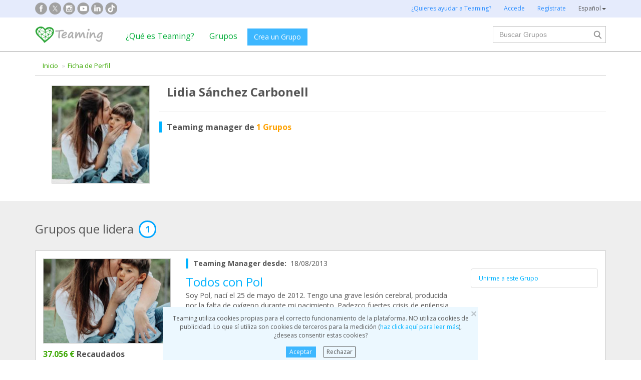

--- FILE ---
content_type: text/html;charset=UTF-8
request_url: https://www.teaming.net/lidiasanchez-carbonell
body_size: 44404
content:
<!doctype html>
<html lang="es">
<head data-template-set="html5-reset">
    <meta charset="utf-8">
    <meta http-equiv="X-UA-Compatible" content="IE=edge,chrome=1">
    <meta name="viewport" content="width=device-width, initial-scale=1">
    <meta name="google-site-verification" content="w0YGjEjRK8V3LEjLY2KzLbmTGmMpSgx2m_FjLa03eZ0"/>
    <meta name="google-signin-client_id" content="572126843483-8h6u69hraj5bijf1n89nab9ba3tci13n.apps.googleusercontent.com"/>
    <title>Lidia S&aacute;nchez Carbonell - Perfil Teaming</title>
    <meta name="title" content="Lidia S&aacute;nchez Carbonell - Perfil Teaming">
    <meta name="Description" content="Perfil Teaming de Lidia S&aacute;nchez Carbonell. Colabora altruistamente con: Todos con Pol">
                <meta property="og:url" content="https://www.teaming.net/lidiasanchez-carbonell?lang=es_ES">
                    <meta property="og:title" content="Lidia S&aacute;nchez Carbonell - Perfil Teaming">
                    <meta property="og:image" content="https://d1kvlp4er3agpe.cloudfront.net/resources/images/users/0/6/6/2/5/ftf6ffxfu9.jpeg">
                    <meta property="og:image:type" content="image/jpeg">
                    <meta property="og:description" content="Perfil Teaming de Lidia S&aacute;nchez Carbonell. Colabora altruistamente con: Todos con Pol">
                    <meta property="og:type" content="profile">
                    <meta property="profile:first_name" content="Lidia">
                    <meta property="profile:last_name" content="S&aacute;nchez Carbonell">
                    <meta property="fb:app_id" content="373775365993054">
        <meta property="og:locale" content="es_ES">
                <meta property="og:locale:alternate" content="en_GB">
                <meta property="og:locale:alternate" content="ca_ES">
                <meta property="og:locale:alternate" content="fr_FR">
                <meta property="og:locale:alternate" content="it_IT">
                <meta property="og:locale:alternate" content="pt_PT">
                <meta property="og:locale:alternate" content="de_DE">
                <link rel="stylesheet" href="https://djg5cfn4h6wcu.cloudfront.net/resources/2.116.0-gz/css/style_lazy_img.css"/>
    <link rel="stylesheet" href="https://djg5cfn4h6wcu.cloudfront.net/resources/2.116.0-gz/css/style_open_sans.css"/>
    <link rel="stylesheet" href="https://djg5cfn4h6wcu.cloudfront.net/resources/2.116.0-gz/css/fonts-aws_prod.css"/>
    <link href="https://fonts.googleapis.com/css?family=Open+Sans:300,400,600,700" rel="stylesheet">
    <link href="https://fonts.googleapis.com/css?family=Roboto:400,500" rel="stylesheet">

    <!-- Bootstrap -->
    <link rel="stylesheet" href="//maxcdn.bootstrapcdn.com/bootstrap/3.4.1/css/bootstrap.min.css"/>

    <link rel="stylesheet" href="https://djg5cfn4h6wcu.cloudfront.net/resources/2.116.0-gz/css/style_new.css"/>
    <!-- Bootstrap -->
    <link rel="stylesheet" href="https://djg5cfn4h6wcu.cloudfront.net/resources/2.116.0-gz/css/skins/tango/skin.css" type="text/css"/>
    <link rel="stylesheet" href="https://djg5cfn4h6wcu.cloudfront.net/resources/2.116.0-gz/css/skins/carousel-grupos.css" type="text/css"/>

    <link rel="image_src" href="https://djg5cfn4h6wcu.cloudfront.net/resources/images/logo.png"/>
    <link rel="shortcut icon" href="https://djg5cfn4h6wcu.cloudfront.net/resources/favicon.ico"/>
    <script>
        var leng;
        leng = 'es_ES';

        resourcesUri = "https://djg5cfn4h6wcu.cloudfront.net/resources/2.116.0-gz/";
        usersDataUri = "https://d1kvlp4er3agpe.cloudfront.net";
    </script>
    <script>
        (function (w, d, u) {
            w.readyQ = [];
            w.bindReadyQ = [];

            function p(x, y) {
                if (x == "ready") {
                    w.bindReadyQ.push(y);
                } else {
                    w.readyQ.push(x);
                }
            }

            var a = {
                ready: p,
                bind: p
            };
            w.$ = w.jQuery = function (f) {
                if (f === d || f === u) {
                    return a
                } else {
                    p(f);
                }
            }
        })(window, document)
    </script>
    <script>
        var commonJS = {
            listeners: [],
            blockers: [],
            addBlocker: function (param) {
                this.blockers.push(param);
            },
            removeBlocker: function (param) {
                var index = this.blockers.indexOf(param);
                this.blockers.splice(index, 1);
            },
            ready: function (param) {
                this.listeners.push(param)
            },
            finish: function () {
                if (this.blockers.length == 0) {
                    $(document).off('ajaxSend');
                    $(document).off('ajaxSuccess');
                    while ((f = this.listeners.pop()) != null) {
                        f();
                    }
                } else {
                    setTimeout(function () {
                        commonJS.finish();
                    }, 1000);
                }
            }
        };
    </script>
    <!-- Google Tag Manager -->
        <script>
            var dataLayer = dataLayer || [];
            if ("userProfile".startsWith("40") || "userProfile".startsWith("50")) {
                dataLayer.push({'errorPage': 'userProfile'});
            } else if ("Teaming Profile") {
                dataLayer.push({'pageCategory': 'Teaming Profile'});
            }

            (function (w, d, s, l, i) {
                w[l] = w[l] || [];
                w[l].push({
                    'gtm.start': new Date().getTime(),
                    event: 'gtm.js'
                });
                var f = d.getElementsByTagName(s)[0], j = d.createElement(s), dl = l != 'dataLayer' ? '&l=' + l : '';
                j.async = true;
                j.src = 'https://www.googletagmanager.com/gtm.js?id=' + i + dl;
                f.parentNode.insertBefore(j, f);
            })(window, document, 'script', 'dataLayer', 'GTM-P9ZQPZ7');
        </script>
        <!-- End Google Tag Manager -->
    <link rel="alternate" hreflang="es-ES"
              href="https://www.teaming.net/lidiasanchez-carbonell?lang=es_ES"/>
    <link rel="alternate" hreflang="en-GB"
              href="https://www.teaming.net/lidiasanchez-carbonell?lang=en_GB"/>
    <link rel="alternate" hreflang="ca-ES"
              href="https://www.teaming.net/lidiasanchez-carbonell?lang=ca_ES"/>
    <link rel="alternate" hreflang="fr-FR"
              href="https://www.teaming.net/lidiasanchez-carbonell?lang=fr_FR"/>
    <link rel="alternate" hreflang="it-IT"
              href="https://www.teaming.net/lidiasanchez-carbonell?lang=it_IT"/>
    <link rel="alternate" hreflang="pt-PT"
              href="https://www.teaming.net/lidiasanchez-carbonell?lang=pt_PT"/>
    <link rel="alternate" hreflang="de-DE"
              href="https://www.teaming.net/lidiasanchez-carbonell?lang=de_DE"/>
    <link rel="canonical" href="https://www.teaming.net/lidiasanchez-carbonell"/>
        </head>

<body>
<!-- Google Tag Manager (noscript) -->
<noscript>
    <iframe src="https://www.googletagmanager.com/ns.html?id=GTM-P9ZQPZ7" height="0" width="0"
            style="display: none; visibility: hidden"></iframe>
</noscript>
<!-- End Google Tag Manager (noscript) -->
<div id="fb-root"></div>
<div id="pageCategory" data-value="Teaming Profile" data-ref="0lSNyZsPvfjmGOnmFagsXj1bJWPjKjx3ox6VmRVA8JGpC"></div>
<div data-spy="affix" data-offset-top="40" class="cookies-container">
    <div id="cookies" style="display:none">
        <div>
            <div class="boton-cerrar">
                <button id="cookies_close_advertisement" type="button" class="close">
                    <span aria-hidden="true">&times;</span></button>
            </div>
            <p class="font-12 txt-align-center">
                Teaming utiliza cookies propias para el correcto funcionamiento de la plataforma. NO utiliza cookies de publicidad. Lo que sí utiliza son cookies de terceros para la medición (<a href="/condiciones-legales/5/cookies-ips" class="azul">haz click aquí para leer más</a>), ¿deseas consentir estas cookies? </p>
            <div class="d-flex jc-center m-bottom-5">
                <a id="cookies_accept_advertisement_button" href="javascript:void(0);"
                   class="btn btn-plain btn-xs m-right-15">
                    Aceptar</a>
                <a id="cookies_reject_advertisement_button" href="javascript:void(0);"
                   class="btn-xs btn-outline-gray-dark">
                    Rechazar</a>
            </div>
        </div>
    </div>
</div>
<header>
    <div class="visible-xs visible-sm">
    <nav class="navbar burguer">
        <a href="/" class="navbar-brand"><img src="https://djg5cfn4h6wcu.cloudfront.net/resources/images_new/logotipo_teaming.png"
                                              class="logo-xs"></a>

        <div>
            <div class="menu-bg-buscador"></div>
            <div class="menu-buscador">
                <i class="buscador"></i>
            </div>
            <div class="menu-items-buscador">
                <form action="/group/search" method="post">
                    <a href="/"><img src="https://djg5cfn4h6wcu.cloudfront.net/resources/images_new/logotipo_teaming.png"
                                     class="logo-xs"></a>
                    <div class="col-md-12">
                        <div class="form-group">
                            <label class="sr-only" for="">Buscar Grupos</label> <input
                                type="text" name="q"
                                id="search" class="form-control"
                                placeholder="Buscar Grupos">
                        </div>
                    </div>
                    <div class="col-md-12">
                        <div class="pull-left">
                            <a href="/group/featured">Ver todos los Grupos</a>
                        </div>
                        <div class="pull-right">
                            <a class="btn-secondary-plain" href="javascript:void(0);"
                               onclick="$(this).parents('form:first').submit();">Buscar</a>
                        </div>
                    </div>
                </form>

                <div class="col-md-12 m-top-50 busquedas-populares">
                    <h2 class="segoeb">
                        Búsquedas más populares</h2>
                    <ul class="busquedas-populares m-top-20">
                        <li><a href="/group/list?q=&categories=9">Ayuda a niños</a></li>
                        <li><a href="/group/list?q=&categories=10">Ayuda a la investigación</a></li>
                        <li><a href="/group/list?q=&categories=3">Cooperación internacional</a></li>
                        <li><a href="/group/list?q=&categories=8">Ayuda a familias</a></li>
                        <li><a href="/group/list?q=&categories=4">Defensa de animales</a></li>
                    </ul>
                </div>
            </div>
            <div>
                <div class="menu-bg" style="display: none"></div>
                <div class="menu-burger">&#9776;</div>
                <div class="menu-items">
                        <div>
                            <ul>
                                <li><a href="/"><img
                                        src="https://djg5cfn4h6wcu.cloudfront.net/resources/images_new/logotipo_teaming.png"
                                        class="logo-xs"></a></li>

                                <li><a href="/login">Accede</a></li>
                                <li><a href="/register">Regístrate</a></li>
                                <li class="list-item-group"><a href="/group/create">Crea un Grupo</a></li>

                                <li><a href="/que-es-teaming">¿Qué es Teaming?</a></li>
                                <li><a href="/group/featured">Grupos</a>
                                </li>
                                <li><a href="/teaming4teaming">Colabora con Teaming</a></li>
                                <li><a href="#headerCollapseLang" data-toggle="collapse" aria-expanded="false"
                                       aria-controls="headerCollapseLang">Español<i
                                        class="glyphicon glyphicon-triangle-bottom font-11"></i> </a>
                                    <div class="collapse idioma" id="headerCollapseLang">
                                        <ul>
                                            <li>
                                                        <a href="https://www.teaming.net/lidiasanchez-carbonell?lang=en_GB">English</a></li>
                                                <li>
                                                        <a href="https://www.teaming.net/lidiasanchez-carbonell?lang=ca_ES">Català</a></li>
                                                <li>
                                                        <a href="https://www.teaming.net/lidiasanchez-carbonell?lang=fr_FR">Français</a></li>
                                                <li>
                                                        <a href="https://www.teaming.net/lidiasanchez-carbonell?lang=it_IT">Italiano</a></li>
                                                <li>
                                                        <a href="https://www.teaming.net/lidiasanchez-carbonell?lang=pt_PT">Português</a></li>
                                                <li>
                                                        <a href="https://www.teaming.net/lidiasanchez-carbonell?lang=de_DE">Deutsch</a></li>
                                                </ul>
                                    </div>
                                </li>
                            </ul>
                        </div>
                    </div>
                </div>
        </div>
    </nav>
</div>
<!--fin menu mobile-->
<!--menu desktop-->
<div class="hidden-xs hidden-sm">
    <nav class="navbar doble">
        <div class="header-first">

            <nav class="navbar">
                <div class="container">
                    <div class="navbar-header">
                        <div class="smedia-header fl-left">
                            <ul>
                                <li><a rel="nofollow noopener" target="_blank" href="https://www.facebook.com/Teaming"
                                       class="smedia ico-facebook"></a></li>
                                <li><a rel="nofollow noopener" target="_blank"
                                       href="https://twitter.com/teaming"
                                       class="smedia ico-x"></a></li>
                                <li><a rel="nofollow noopener" target="_blank"
                                       href="https://www.instagram.com/teaming_stories/"
                                       class="smedia ico-instagram"></a></li>
                                <li><a rel="nofollow noopener" target="_blank"
                                       href="https://www.youtube.com/c/Teaming_stories"
                                       class="smedia ico-youtube"></a></li>
                                <li><a rel="nofollow noopener" target="_blank"
                                       href="https://www.linkedin.com/company/teaming/"
                                       class="smedia ico-linkedin"></a></li>
                                <li><a rel="nofollow noopener" target="_blank"
                                       href="https://www.tiktok.com/@teaming_stories"
                                       class="smedia ico-tiktok"></a></li>
                                </ul>
                        </div>
                        <ul class="navbar-nav fl-right">
                                <li><a href="/teaming4teaming">¿Quieres ayudar a Teaming?</a></li>
                                <li><a href="/login">Accede</a></li>
                                <li><a href="/register">Regístrate</a></li>
                                <li>
                                    <div class="dropdown">
                                        <a class="dropdown-toggle gris-01" id="dropdownMenu1" data-toggle="dropdown"
                                           aria-haspopup="true"
                                           aria-expanded="true"> Español<span
                                                class="caret"></span>
                                        </a>
                                        <ul class="dropdown-menu dropdown-menu-right idioma"
                                            aria-labelledby="dropdownMenu1">
                                            <li>
                                                        <a href="https://www.teaming.net/lidiasanchez-carbonell?lang=en_GB">English</a></li>
                                                <li>
                                                        <a href="https://www.teaming.net/lidiasanchez-carbonell?lang=ca_ES">Català</a></li>
                                                <li>
                                                        <a href="https://www.teaming.net/lidiasanchez-carbonell?lang=fr_FR">Français</a></li>
                                                <li>
                                                        <a href="https://www.teaming.net/lidiasanchez-carbonell?lang=it_IT">Italiano</a></li>
                                                <li>
                                                        <a href="https://www.teaming.net/lidiasanchez-carbonell?lang=pt_PT">Português</a></li>
                                                <li>
                                                        <a href="https://www.teaming.net/lidiasanchez-carbonell?lang=de_DE">Deutsch</a></li>
                                                </ul>
                                    </div>
                                </li>
                            </ul>
                        </div>
                </div>
            </nav>
        </div>
    </nav>
</div>
<!--fin menu desktop-->
<div class="hidden-xs hidden-sm">
	<nav class="navbar doble" style="background-color: #fff">
		<div class="header-second">
			<nav class="navbar">
				<div class="container">
					<div class="fl-left">
						<a href="/" class="navbar-brand"><img src="https://djg5cfn4h6wcu.cloudfront.net/resources/images_new/logotipo_teaming.png"></a>
					</div>
					<div class="collapse navbar-collapse fl-left">
						<ul class="nav navbar-nav">
							<li><a href="/que-es-teaming">¿Qué es Teaming?</a></li>
							<li><a href="/group/featured">Grupos</a></li>
							<li>
								<div class="m-right-10 m-top-5 m-left-5">
									<a class="btn btn-plain" href="/group/create" style="background-color: #3DB7FF">Crea un Grupo</a>
								</div>
							</li>
						</ul>
					</div>
					<div class="collapse navbar-collapse navbar-right pr0">
						<div class="fl-right">
							<form method="post" action="/group/search">
								<div class="form-group has-feedback">
									<label for="" class="sr-only">Buscar</label> <input type="text" class="form-control" id="search"
										type="search" name="q" aria-describedby="" placeholder="Buscar Grupos">
									<input type="submit" title="Buscar" name="submit_search" value="" class="search-bar-home">
								</div>
							</form>
						</div>
					</div>
				</div>
			</nav>
		</div>
	</nav>
</div>
</header>

<div id="profile-teamer">
    <div class="container m-top-20">
        <ol class="breadcrumb visible-lg visible-md">
	<li class="active"><a class="txt-verde" href="/">Inicio</a>
				</li>
	<li ><a class="txt-verde" href="/lidiasanchez-carbonell">Ficha de Perfil</a>
				</li>
	</ol>
</div>
    <!--zona info teamer-->
    <section class="p-bottom-30">
        <div class="container">
            <div class="row">
                <div class="col-md-3 col-sm-4">
                    <div class="block-center">
                        <a data-toggle="lightbox"
                                   href="https://d1kvlp4er3agpe.cloudfront.net/resources/images/users/0/6/6/2/5/ftf6ffxfu9.jpeg">
                                    <img src="https://d1kvlp4er3agpe.cloudfront.net/resources/images/users/0/6/6/2/5/large_ftf6ffxfu9.jpeg"
                                         title="Lidia Sánchez Carbonell" alt="Lidia Sánchez Carbonell" class="border-simple" width="196" height="196"/>
                                </a>
                            <!--privado-->
                        <!--privado-->
                    </div>
                </div>
                <div class="col-md-9 col-xs-12 col-sm-8">
                    <!-- Columna izquierda: Información del usuario -->
                    <div class="col-md-6">
                        <h1 class="teamer-name">Lidia Sánchez Carbonell</h1>
                        <!-- privado -->
                        <!--fin privado-->
                    </div>
                    <div class="clearfix hidden-md hidden-lg"></div>
                    <!-- Compartir en redes sociales -->
                    <div class="clearfix"></div>
                    <hr class="edit-indent">
                    <div class="col-md-6 col-sm-6 edit-indent p-0">
                            <div class="info-extra-blue">
                                <p>
                                        <strong>
                                            Teaming manager de <span class="txt-orange">
                                                    1 Grupos</span></strong>
                                    </p>
                                </div>
                        </div>
                    <div class="clearfix m-top-10 visible-xs"></div>
                    </div>
            </div>
        </div>
    </section>
    <!--zona grupos-->
    <section class="section-gris p-bottom-30">
        <div class="container">
            <!-- Bloque: Sin grupos liderados ni participados -->
            <!-- Bloque: Grupos que lidera -->
            <div class="title-num m-bottom-30">
                    <h2 class="adapta-24">
                        Grupos que lidera</h2>
                    <div class="circle-num">
                        <div class="number">1</div>
                    </div>
                </div>
                <div class="box-teamer p-15 border-simple">
                        <div class="row">
                            <div class="col-md-3 col-sm-3 col-img">
                                <div class="cont-img m-bottom-10">
                                    <a href="ayudemosapol-1-paraunavidamejor" class="imagen-grupo">
                                        <img class="center-block img-responsive m-bottom-10"
                                                     src="https://d1kvlp4er3agpe.cloudfront.net/resources/images/groups/2/6/0/0/0/720_7pdj99ygxj.jpeg"/>
                                            </a>
                                    <div class="d-flex flex-col sp-evenly m-top-10">
                                        <p>
                                                <strong>
                                                    <span class="txt-verde">
                                                                37.056 €</span> Recaudados</strong>
                                            </p>
                                        <p>
                                                <strong>
                                                    <span class="txt-verde">
                                                                220</span> Teamers</strong>
                                            </p>
                                        </div>
                                </div>
                            </div>
                            <div class="col-md-6 col-sm-6 col-txt">
                                <div class="info-extra-blue m-bottom-10">
                                    <p class="font-14">
                                        <strong>
                                                    Teaming Manager desde:&nbsp;
                                                </strong>
                                                18/08/2013</p>
                                    </div>
                                <a href="/ayudemosapol-1-paraunavidamejor" class="adapta-24"
                                   title="Todos con Pol">Todos con Pol</a>
                                <p class="font-14">
                                    Soy Pol, nací el 25 de mayo de 2012. Tengo una grave lesión cerebral, producida por la falta de oxígeno durante mi nacimiento. Padezco fuertes crisis de epilepsia, problemas de movilidad, dolores musculares e insomnio.Gracias a todas las aportaciones he realizado todo tipo de tratamientos en España y en EEUU. Actualmente recaudamos fondos para nuevas terapias y próximas intervenciones médicas que mejorarán mi movilidad. Ayúdame a conseguir sueños. ¡Cuento con vosotros!</p>
                            </div>
                            <div class="col-md-3 col-sm-3 col-accions font-12">
                                <div class="caja-botones m-top-20">
                                    <a href="/group/join?grpReference=fj4pr5qeggi66b01n3tkupt45k" class="boton-item azul">
                                                    Unirme a este Grupo</a>
                                            </div>
                            </div>
                        </div>
                    </div>
                    <hr class="m-top-10 m-bottom-10">
                <div class="btn-rounded-orange m-top-20 pull-right hidden-xs">
                    <a href="/group/create" class="txt-orange"> <i class="glyphicon glyphicon-globe"></i>
                        Crea tu Grupo</a>
                </div>
            <!-- Bloque: Grupos que Participa -->
            <!-- Bloque: Grupos en que ya no participas -->
            <!--profile TM privada-->
            <div class="btn-rounded-orange m-top-10 col-xs-12 visible-xs">
                    <a href="/group/create" class="txt-orange block">
                        <i class="glyphicon glyphicon-globe"></i>
                        Crea tu Grupo</a>
                </div>
            </div>
    </section>
</div>

<!--modal-->
<div class="modal fade" id="modalRemoveGroup" tabindex="-1" role="dialog" aria-labelledby="">
    <div class="modal-dialog" role="document">
        <div class="modal-content">
            <div class="modal-header">
                <button type="button" class="close" data-dismiss="modal" aria-label="Close">
                    <span aria-hidden="true">&times;</span>
                </button>
                <h3 class="modal-title" id="gridSystemModalLabel">
                    <strong>Solicitud para eliminar tu Grupo Teaming</strong>
                </h3>
            </div>
            <div class="modal-body">
                <div id="floatingCirclesG" style="display: none">
                    <div class="f_circleG" id="frotateG_01"></div>
                    <div class="f_circleG" id="frotateG_02"></div>
                    <div class="f_circleG" id="frotateG_03"></div>
                    <div class="f_circleG" id="frotateG_04"></div>
                    <div class="f_circleG" id="frotateG_05"></div>
                    <div class="f_circleG" id="frotateG_06"></div>
                    <div class="f_circleG" id="frotateG_07"></div>
                    <div class="f_circleG" id="frotateG_08"></div>
                </div>
                <div id="form"></div>
                <p>
                    Tras solicitar la cancelación, es el equipo Teaming el encargado de eliminar tu Grupo. Para hacerlo, únicamente necesitamos <strong>que no queden fondos pendientes de transferir</strong> en tu Grupo. Si es tu caso, al clicar en solicitar baja, te enviaremos un email con más detalles sobre cómo hacerlo.</p>
                <p class="m-top-10">
                    Por otro lado, agradeceríamos muchísimo que nos indicaras el <strong>motivo de solicitar la baja</strong> de tu Grupo. Nos ayudará a mejorar y/o podremos explicarle mejor a tus Teamers, en caso de que nos pregunten.</p>
                <form class="m-top-20" action="/group/unsubscribeGroup" id="removeGroupForm">
                    <input type="hidden" id="removeGroupReference" name="reference"/>
                    <div class="form-group">
                        <label for="">Motivo (opcional)</label>
                        <textarea id="reason" name="reason" class="form-control autoresize" rows="3"
                                  data-resizable="true"
                                  data-rule-maxlength="450" onkeyup="resizeTextarea('reason')"></textarea>
                        <p class="help-block font-12">
                            Máximo 450 caracteres</p>
                    </div>
                </form>
                <div class="block-center m-top-20">
                    <button type="submit" class="btn btn-plain" form="removeGroupForm">
                        Solicito que elimineis mi Grupo</button>
                </div>
            </div>
        </div>
    </div>
</div>
<!--fin modal-->

<!--modal-->
<div class="modal fade" id="modalPauseGroupOk" tabindex="-1" role="dialog" aria-labelledby="">
    <div class="modal-dialog" role="document">
        <div class="modal-content">
            <div class="modal-header">
                <button type="button" class="close" data-dismiss="modal" aria-label="Close">
                    <span aria-hidden="true">&times;</span>
                </button>
                <h3 class="modal-title" id="gridSystemModalLabel">
                    <strong>Solicita la baja de tu Grupo</strong>
                </h3>
            </div>
            <div class="modal-body">
                <div class="alert alert-success" role="alert">
                    ¡Hemos recibido tu solicitud de baja y ahora tu Grupo está pausado!</div>
                <p class="txt-mini">
                    ¿Y qué ocurre ahora? Por un lado, <strong>tu Grupo Teaming ya ha sido pausado</strong>. Esto significa que ya nadie puede unirse y que tampoco se volverá a cobrar los euros a los Teamers.</p>
                <p class="m-top-20 txt-mini">
                    Por otro lado, te hemos enviado un email con instrucciones más detalladas en el caso de que tengas fondos pendientes de transferir. <strong>Necesitamos que el saldo del Grupo sea 0</strong> para poder eliminar tu Grupo. </p>
                <p class="m-top-20 txt-mini">
                    <strong>Periodicamente</strong>, el equipo Teaming revisa las solicitudes de baja y elimina aquellos Grupos en que no quede ningún saldo pendiente</p>
                <div class="block-center m-top-20">
                    <button type="button" class="btn btn-plain" onclick="$('#modalPauseGroupOk').modal('hide')">
                        Aceptar</button>
                </div>
            </div>
        </div>
    </div>
</div>
<!--fin modal-->
<script>
    function shareWithBox(shareXText) {
        if (navigator.share) {
            navigator.share({
                text: shareXText,
                url: 'https://www.teaming.net/',
            })
                .then(() => notificateShare('OTHER'))
                .catch((error) => console.log('Error sharing', error));
        } else {
            console.log('Share not supported on this browser, do it the old way.');
        }
    }
</script><!-- FOOTER -->
<footer>
    <div class="footer-blue-v2">
        <div class="container">
            <div class="footer-block1">
                <div class="d-flex sp-between flex-footer">
                    <div class="m-bottom-20 m-top-21">
                        <div class="col-md-11">
                            <h3>
                                Sobre Teaming</h3>
                            <ul>
                                <li><a href=" /teamingfoundation ">Fundación Teaming</a></li>
                                <li><a href="/que-es-teaming">¿Qué es Teaming?</a></li>
                                <li><a href="https://blog.teaming.net/es/" target="_blank" rel="noopener">
                                        Blog</a></li>
                                </ul>
                        </div>
                    </div>
                    <div class="m-bottom-20 m-top-21">
                        <div class="col-md-11">
                            <h3>
                                Haciendo Teaming</h3>
                            <ul>
                                <li><a href="/group/create">Crea tu Grupo</a></li>
                                <li><a href="/group/featured">Únete a un Grupo</a></li>
                                <li><a href="/condiciones-legales/3/bloqueo-grupo">¿Quién puede recaudar fondos?</a></li>
                            </ul>
                        </div>
                    </div>
                    <div class="m-bottom-20 m-top-21">
                        <div class="col-md-11">
                            <h3>
                                ¿Alguna duda?</h3>
                            <ul>
                                <li><a href="/faqs">Preguntas frecuentes</a>
                                </li>
                                <li><a href="/condiciones-legales">Aviso legal</a></li>
                                <li><a href="/contactUs">Contacta con nosotros</a></li>
                            </ul>
                        </div>
                    </div>
                    <div class="m-bottom-20">
                        <div class="col-md-11">
                            <h3>
                                Colabora con Teaming</h3>
                            <ul>
                                <li><a href="/weareteaming">Empresas Here we are Teaming</a></li>
                                <li><a href="/teaming4teaming">Teamers 4 Teaming</a></li>
                                <li><a href="/volunteers">Hazte voluntario</a></li>
                            </ul>
                        </div>
                    </div>
                    <div class="m-bottom-20">
                        <div class="col-md-11">
                            <h3>Teaming en empresas</h3>
                            <ul>
                                <li><a href="https://www.teaming.net/landing/nttdata" target="_blank" rel="nofollow noopener">NTT DATA</a></li>
                                <li><a href="https://www.teaming.net/creditoycaucion" target="_blank" rel="nofollow noopener">Crédito y caución</a></li>
                                <li><a href="https://www.teaming.net/caminatas-solidarias-seat" target="_blank" rel="nofollow noopener">Compañeros de SEAT&Cupra</a></li>
                            </ul>
                        </div>
                    </div>
                </div>
            </div>
            <div class="m-bottom-30">
                <h3 class="text-center font-18">Grupos a los que puedes ayudar con 1 &euro; al mes</h3>

                <div class="row">
                    <div class="col-md-3">
                        <div class="col-md-11">
                            <ul>
                                <li><a href="/group/list?categories=5">Apoyo en adicciones</a>
                                </li>
                                <li><a href="/group/list?categories=2">Ayuda a enfermos</a>
                                </li>
                                <li><a href="/group/list?categories=3">Cooperación Internacional</a></li>
                            </ul>
                        </div>
                    </div>
                    <div class="col-md-3">
                        <div class="col-md-11">
                            <ul>
                                <li><a href="/group/list?categories=4">Defensa de los animales</a>
                                </li>
                                <li><a href="/group/list?categories=15">Discapacidad</a></li>
                                <li><a href="/group/list?categories=7">Educación</a></li>
                            </ul>
                        </div>
                    </div>
                    <div class="col-md-3">
                        <div class="col-md-11">
                            <ul>
                                <li><a href="/group/list?categories=8">Ayuda a familias</a></li>
                                <li><a href="/group/list?categories=9">Ayuda a niños y jóvenes</a></li>
                                <li><a href="/group/list?categories=12">Inmigración</a>
                                </li>
                            </ul>
                        </div>
                    </div>
                    <div class="col-md-3">
                        <div class="col-md-11">
                            <ul>
                                <li><a href="/group/list?categories=10">Investigación</a></li>
                                <li><a href="/group/list?categories=11">Personas Mayores</a></li>
                                <li><a href="/group/list?categories=0">Otros Grupos</a></li>
                            </ul>
                        </div>
                    </div>
                </div>
            </div>
            <div class="social-media m-bottom-20">
                <ul>
                    <li><a rel="nofollow noopener" target="_blank" href="https://www.facebook.com/Teaming"
                           class="smedia ico-facebook"></a></li>
                    <li><a rel="nofollow noopener" target="_blank"
                           href="https://twitter.com/teaming"
                           class="smedia ico-x"></a></li>
                    <li><a rel="nofollow noopener" target="_blank" href="https://www.instagram.com/teaming_stories/"
                           class="smedia ico-instagram"></a></li>
                    <li><a rel="nofollow noopener" target="_blank" href="https://www.youtube.com/c/Teaming_stories"
                           class="smedia ico-youtube"></a></li>
                    <li><a rel="nofollow noopener" target="_blank" href="https://www.linkedin.com/company/teaming/"
                           class="smedia ico-linkedin"></a></li>
                    <li><a rel="nofollow noopener" target="_blank" href="https://www.tiktok.com/@teaming_stories"
                           class="smedia ico-tiktok"></a></li>
                </ul>
                <div class="clearfix"></div>
            </div>
        </div>

    </div>
    <div class="footer-block">
        <div class="container">
            <div class="section-footer pull-left">
                <p class="copyright text-left m-top-26">
                    &copy; 2026 Teaming
                </p>
            </div>

            <div class="section-footer">
                <div class="pull-right m-top-20">
                    <select class="form-control m-bottom-20" onchange="window.location.href=this.value; ">
                        <li class="col-md-3 col-sm-4 col-xs-3" style="text-transform: capitalize;"><option selected="selected"
                                            value="https://www.teaming.net/lidiasanchez-carbonell?lang=es_ES">
                                        Español</option>
                                </li>
                        <li class="col-md-3 col-sm-4 col-xs-3" style="text-transform: capitalize;"><option value="https://www.teaming.net/lidiasanchez-carbonell?lang=en_GB">
                                        English</option>
                                </li>
                        <li class="col-md-3 col-sm-4 col-xs-3" style="text-transform: capitalize;"><option value="https://www.teaming.net/lidiasanchez-carbonell?lang=ca_ES">
                                        Català</option>
                                </li>
                        <li class="col-md-3 col-sm-4 col-xs-3" style="text-transform: capitalize;"><option value="https://www.teaming.net/lidiasanchez-carbonell?lang=fr_FR">
                                        Français</option>
                                </li>
                        <li class="col-md-3 col-sm-4 col-xs-3" style="text-transform: capitalize;"><option value="https://www.teaming.net/lidiasanchez-carbonell?lang=it_IT">
                                        Italiano</option>
                                </li>
                        <li class="col-md-3 col-sm-4 col-xs-3" style="text-transform: capitalize;"><option value="https://www.teaming.net/lidiasanchez-carbonell?lang=pt_PT">
                                        Português</option>
                                </li>
                        <li class="col-md-3 col-sm-4 col-xs-3" style="text-transform: capitalize;"><option value="https://www.teaming.net/lidiasanchez-carbonell?lang=de_DE">
                                        Deutsch</option>
                                </li>
                        </select>

                </div>
            </div>
        </div>
    </div>
    <div class="footer-block">
        <div class="container">
            <div class="row">
                <div class="col-md-6 col-sm-12">
                    <h4 class="m-bottom-20">Powered by:</h4>
                    <div class="col-md-5 col-sm-4 m-bottom-20">
                        <a href="https://es.nttdata.com/" target="_blank" rel="nofollow noopener">
                            <img class="img-responsive cologo" alt="nttdata"
                                 src="https://djg5cfn4h6wcu.cloudfront.net/resources/images_new/coLogos/logo_NTT_footer.png">
                        </a>
                    </div>
                </div>
                <div class="col-md-5 col-md-offset-1 col-sm-12 col-sm-offset-0">
                    <h4 class="m-bottom-20">In collaboration with:</h4>
                    <div class="col-md-5 col-sm-6">
                        <a href="https://www.bancsabadell.com" target="_blank" rel="nofollow noopener">
                            <img class="img-responsive cologo" alt="Banco Sabadell"
                                 src="https://djg5cfn4h6wcu.cloudfront.net/resources/images_new/coLogos/bg_gris_transparente150.png">
                        </a>
                    </div>
                    <div class="col-md-6 col-sm-6">
                        <a target="_blank" href="https://www.pfstech.com/" rel="nofollow">
                            <img class="img-responsive cologo" title="pfsTech" alt="pfsTech"
                                 src="https://djg5cfn4h6wcu.cloudfront.net/resources/images_new/coLogos/logo_gris_pfsTech.png">
                        </a>
                    </div>
                </div>
            </div>
        </div>
    </div>
    </footer>


<script src="//ajax.googleapis.com/ajax/libs/jquery/3.6.0/jquery.min.js"></script>
<!-- Necesario para jquery.tools dado que no se ha probado desde la version 1.7 -->
<script src="https://djg5cfn4h6wcu.cloudfront.net/resources/2.116.0-gz/js/jquery/jquery.validate.min.js"></script>
<script src="https://djg5cfn4h6wcu.cloudfront.net/resources/2.116.0-gz/js/jquery/jquery.i18n.properties-1.0.9.js"></script>
<script src="//maxcdn.bootstrapcdn.com/bootstrap/3.4.1/js/bootstrap.min.js"></script>

<script src="https://djg5cfn4h6wcu.cloudfront.net/resources/2.116.0-gz/js/social/shareButton.js"></script>
<script src="https://djg5cfn4h6wcu.cloudfront.net/resources/2.116.0-gz/js/cookies.js"></script>
<script>
    (function ($, d) {
        $.each(readyQ, function (i, f) {
            $(f)
        });
        $.each(bindReadyQ, function (i, f) {
            $(d).bind("ready", f)
        })
    })(jQuery, document)
</script>


<script src="https://djg5cfn4h6wcu.cloudfront.net/resources/2.116.0-gz/js/jquery/jquery.colorbox-min.js"></script>
<script src="https://djg5cfn4h6wcu.cloudfront.net/resources/2.116.0-gz/js/user/userProfile.js"></script>
<script>
            $(function () {
                
            });
        </script>
    <script type="text/javascript" src="https://djg5cfn4h6wcu.cloudfront.net/resources/2.116.0-gz/js/common.js"></script>
</body>
</html>
